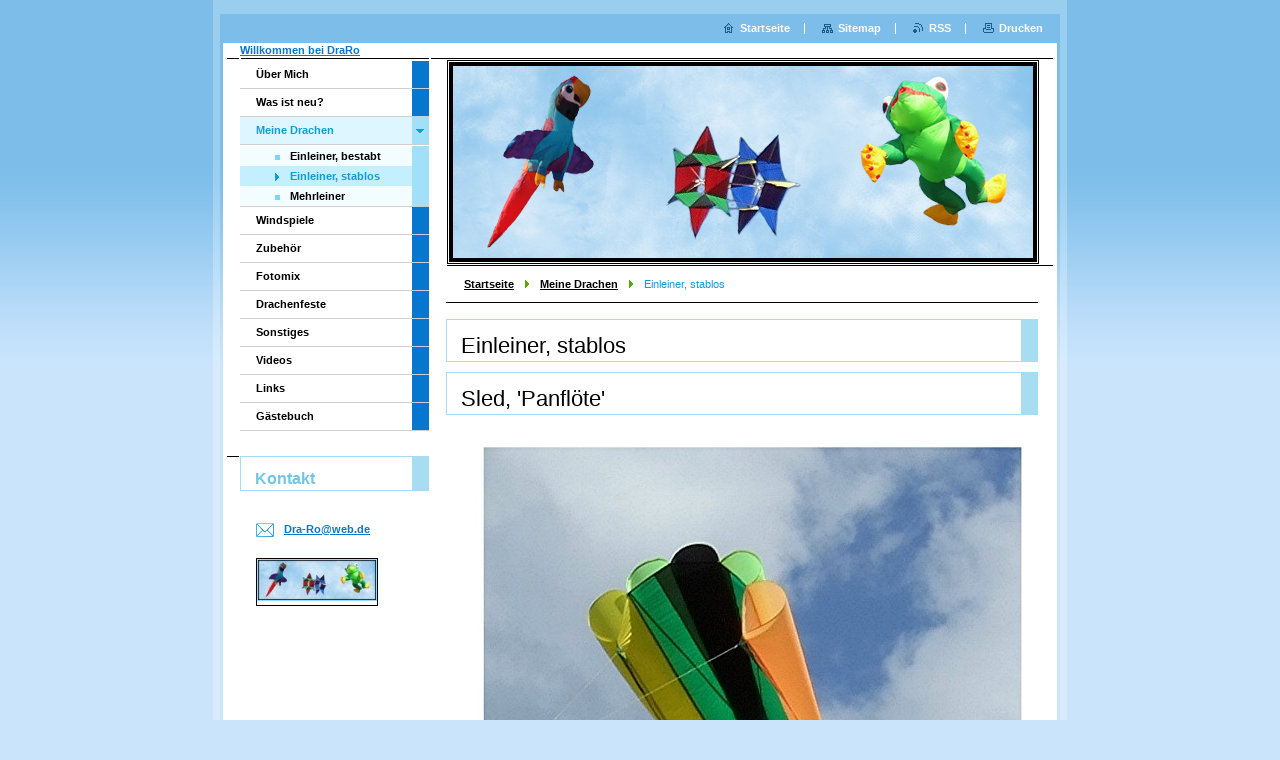

--- FILE ---
content_type: text/html; charset=UTF-8
request_url: https://draro.webnode.page/meine-drachen/einleiner-stablos/
body_size: 11844
content:
<!--[if lte IE 9]><!DOCTYPE HTML PUBLIC "-//W3C//DTD HTML 4.01 Transitional//EN" "https://www.w3.org/TR/html4/loose.dtd"><![endif]-->
<!DOCTYPE html>

<!--[if IE]><html class="ie" lang="de"><![endif]-->
<!--[if gt IE 9]><!--> 
<html lang="de">
<!--<![endif]-->

	<head>
		<!--[if lt IE 8]><meta http-equiv="X-UA-Compatible" content="IE=EmulateIE7"><![endif]--><!--[if IE 8]><meta http-equiv="X-UA-Compatible" content="IE=EmulateIE8"><![endif]--><!--[if IE 9]><meta http-equiv="X-UA-Compatible" content="IE=EmulateIE9"><![endif]-->
		<base href="https://draro.webnode.page/">
  <meta charset="utf-8">
  <meta name="description" content="">
  <meta name="keywords" content="">
  <meta name="generator" content="Webnode">
  <meta name="apple-mobile-web-app-capable" content="yes">
  <meta name="apple-mobile-web-app-status-bar-style" content="black">
  <meta name="format-detection" content="telephone=no">
    <link rel="icon" type="image/svg+xml" href="/favicon.svg" sizes="any">  <link rel="icon" type="image/svg+xml" href="/favicon16.svg" sizes="16x16">  <link rel="icon" href="/favicon.ico"><link rel="canonical" href="https://draro.webnode.page/meine-drachen/einleiner-stablos/">
<script type="text/javascript">(function(i,s,o,g,r,a,m){i['GoogleAnalyticsObject']=r;i[r]=i[r]||function(){
			(i[r].q=i[r].q||[]).push(arguments)},i[r].l=1*new Date();a=s.createElement(o),
			m=s.getElementsByTagName(o)[0];a.async=1;a.src=g;m.parentNode.insertBefore(a,m)
			})(window,document,'script','//www.google-analytics.com/analytics.js','ga');ga('create', 'UA-797705-6', 'auto',{"name":"wnd_header"});ga('wnd_header.set', 'dimension1', 'W1');ga('wnd_header.set', 'anonymizeIp', true);ga('wnd_header.send', 'pageview');var pageTrackerAllTrackEvent=function(category,action,opt_label,opt_value){ga('send', 'event', category, action, opt_label, opt_value)};</script>
  <link rel="alternate" type="application/rss+xml" href="http://draro.de/rss/all.xml" title="Zeige alle Artikel">
<!--[if lte IE 9]><style type="text/css">.cke_skin_webnode iframe {vertical-align: baseline !important;}</style><![endif]-->
		<title>Einleiner, stablos :: Willkommen bei DraRo</title>
		<meta name="robots" content="index, follow">
		<meta name="googlebot" content="index, follow">
		<script type="text/javascript" src="https://d11bh4d8fhuq47.cloudfront.net/_system/skins/v9/50000006/js/functions.js"></script>
		<link rel="stylesheet" type="text/css" href="/css/style.css" media="screen,handheld,projection">
		<link rel="stylesheet" type="text/css" href="https://d11bh4d8fhuq47.cloudfront.net/_system/skins/v9/50000006/css/print.css" media="print">
	
				<script type="text/javascript">
				/* <![CDATA[ */
					
					if (typeof(RS_CFG) == 'undefined') RS_CFG = new Array();
					RS_CFG['staticServers'] = new Array('https://d11bh4d8fhuq47.cloudfront.net/');
					RS_CFG['skinServers'] = new Array('https://d11bh4d8fhuq47.cloudfront.net/');
					RS_CFG['filesPath'] = 'https://draro.webnode.page/_files/';
					RS_CFG['filesAWSS3Path'] = 'https://0eff646dbc.cbaul-cdnwnd.com/02ef333bea5f3fc81f38f12299284780/';
					RS_CFG['lbClose'] = 'Schließen';
					RS_CFG['skin'] = 'default';
					if (!RS_CFG['labels']) RS_CFG['labels'] = new Array();
					RS_CFG['systemName'] = 'Webnode';
						
					RS_CFG['responsiveLayout'] = 0;
					RS_CFG['mobileDevice'] = 0;
					RS_CFG['labels']['copyPasteSource'] = 'Mehr Infos:';
					
				/* ]]> */
				</script><style type="text/css">/* <![CDATA[ */#hr032k14k5d246 {position: absolute;font-size: 13px !important;font-family: "Arial", helvetica, sans-serif !important;white-space: nowrap;z-index: 2147483647;-webkit-user-select: none;-khtml-user-select: none;-moz-user-select: none;-o-user-select: none;user-select: none;}#df7hh6b939e7gfec {position: relative;top: -14px;}* html #df7hh6b939e7gfec { top: -11px; }#df7hh6b939e7gfec a { text-decoration: none !important; }#df7hh6b939e7gfec a:hover { text-decoration: underline !important; }#jbkpm44h9f4 {z-index: 2147483647;display: inline-block !important;font-size: 16px;padding: 7px 59px 9px 59px;background: transparent url(https://d11bh4d8fhuq47.cloudfront.net/img/footer/footerButtonWebnodeHover.png?ph=0eff646dbc) top left no-repeat;height: 18px;cursor: pointer;}* html #jbkpm44h9f4 { height: 36px; }#jbkpm44h9f4:hover { background: url(https://d11bh4d8fhuq47.cloudfront.net/img/footer/footerButtonWebnode.png?ph=0eff646dbc) top left no-repeat; }#ieid57c44be { display: none; }#d0gbd251fe98i38 {z-index: 3000;text-align: left !important;position: absolute;height: 88px;font-size: 13px !important;color: #ffffff !important;font-family: "Arial", helvetica, sans-serif !important;overflow: hidden;cursor: pointer;}#d0gbd251fe98i38 a {color: #ffffff !important;}#e49dfbe23i {color: #36322D !important;text-decoration: none !important;font-weight: bold !important;float: right;height: 31px;position: absolute;top: 19px;right: 15px;cursor: pointer;}#dbsowek13 { float: right; padding-right: 27px; display: block; line-height: 31px; height: 31px; background: url(https://d11bh4d8fhuq47.cloudfront.net/img/footer/footerButton.png?ph=0eff646dbc) top right no-repeat; white-space: nowrap; }#d5893h11628d { position: relative; left: 1px; float: left; display: block; width: 15px; height: 31px; background: url(https://d11bh4d8fhuq47.cloudfront.net/img/footer/footerButton.png?ph=0eff646dbc) top left no-repeat; }#e49dfbe23i:hover { color: #36322D !important; text-decoration: none !important; }#e49dfbe23i:hover #dbsowek13 { background: url(https://d11bh4d8fhuq47.cloudfront.net/img/footer/footerButtonHover.png?ph=0eff646dbc) top right no-repeat; }#e49dfbe23i:hover #d5893h11628d { background: url(https://d11bh4d8fhuq47.cloudfront.net/img/footer/footerButtonHover.png?ph=0eff646dbc) top left no-repeat; }#c520j7be794f {padding-right: 11px;padding-right: 11px;float: right;height: 60px;padding-top: 18px;background: url(https://d11bh4d8fhuq47.cloudfront.net/img/footer/footerBubble.png?ph=0eff646dbc) top right no-repeat;}#i34mj1 {float: left;width: 18px;height: 78px;background: url(https://d11bh4d8fhuq47.cloudfront.net/img/footer/footerBubble.png?ph=0eff646dbc) top left no-repeat;}* html #jbkpm44h9f4 { filter: progid:DXImageTransform.Microsoft.AlphaImageLoader(src='https://d11bh4d8fhuq47.cloudfront.net/img/footer/footerButtonWebnode.png?ph=0eff646dbc'); background: transparent; }* html #jbkpm44h9f4:hover { filter: progid:DXImageTransform.Microsoft.AlphaImageLoader(src='https://d11bh4d8fhuq47.cloudfront.net/img/footer/footerButtonWebnodeHover.png?ph=0eff646dbc'); background: transparent; }* html #c520j7be794f { height: 78px; background-image: url(https://d11bh4d8fhuq47.cloudfront.net/img/footer/footerBubbleIE6.png?ph=0eff646dbc);  }* html #i34mj1 { background-image: url(https://d11bh4d8fhuq47.cloudfront.net/img/footer/footerBubbleIE6.png?ph=0eff646dbc);  }* html #dbsowek13 { background-image: url(https://d11bh4d8fhuq47.cloudfront.net/img/footer/footerButtonIE6.png?ph=0eff646dbc); }* html #d5893h11628d { background-image: url(https://d11bh4d8fhuq47.cloudfront.net/img/footer/footerButtonIE6.png?ph=0eff646dbc); }* html #e49dfbe23i:hover #rbcGrSigTryButtonRight { background-image: url(https://d11bh4d8fhuq47.cloudfront.net/img/footer/footerButtonHoverIE6.png?ph=0eff646dbc);  }* html #e49dfbe23i:hover #rbcGrSigTryButtonLeft { background-image: url(https://d11bh4d8fhuq47.cloudfront.net/img/footer/footerButtonHoverIE6.png?ph=0eff646dbc);  }/* ]]> */</style><script type="text/javascript" src="https://d11bh4d8fhuq47.cloudfront.net/_system/client/js/compressed/frontend.package.1-3-108.js?ph=0eff646dbc"></script><style type="text/css"></style></head>

	<body>
		<div id="pageOut">

			<div id="pageIn">

				<div id="wrapper" class="twoColumns">

					<div id="header">

						<div id="logo"><a href="home/" title="Zur Startseite "><span id="rbcSystemIdentifierLogo">Willkommen bei DraRo</span></a></div>
						<script type="text/javascript"> /* <![CDATA[ */ logoCentering(); /* ]]> */ </script>
						
						<div id="languageSelect"></div>			

						<hr class="noDis">



						<div id="search">

		<form action="/search/" method="get" id="fulltextSearch">

								<fieldset>
									<legend>Site durchsuchen</legend>
									<label for="fulltextSearchText">Suche:</label>
									<input type="text" id="fulltextSearchText" name="text" value="">
									<input class="submit" type="image" src="https://d11bh4d8fhuq47.cloudfront.net/_system/skins/v9/50000006/img/search.png" alt="Suchen">
								</fieldset>

		</form>

						</div><!-- / id="search" -->

		
					</div><!-- / id="header" -->

					<div id="mainOut">

						<div id="illustration">

							<span><span><img src="https://0eff646dbc.cbaul-cdnwnd.com/02ef333bea5f3fc81f38f12299284780/200000385-c26f2c38d4/Banner DraRo.jpg?ph=0eff646dbc" width="588" height="200" alt=""></span></span>
							<h3><span id="rbcCompanySlogan" class="rbcNoStyleSpan"></span></h3>

							<hr class="noDis">

						</div><!-- / id="illustration" -->

						<div id="mainIn">

							<div id="navigator">

								<div id="pageNavigator" class="rbcContentBlock"><p><a class="navFirstPage" href="/home/">Startseite</a><span><span> &gt; </span></span><a href="/meine-drachen/">Meine Drachen</a><span><span> &gt; </span></span><span id="navCurrentPage">Einleiner, stablos</span></p><hr class="noDis"></div>
							</div><!-- / id="navigator" -->

							<div class="container">

								<!-- MIDDLE BAR ~ MAIN AREA -->
								<div class="content middleBar">




								<div class="box detail wysiwyg">

									<div class="wsw">
										<!-- WSW -->

		<h2><span style="color: rgb(0, 0, 0);">Einleiner, stablos</span></h2>
<h2><span style="color: rgb(0, 0, 0);">Sled, 'Panflöte'</span></h2>
<p><img alt="" height="861" src="https://0eff646dbc.cbaul-cdnwnd.com/02ef333bea5f3fc81f38f12299284780/200000177-0a3960b333/Kopie voneigenbausled.JPG" width="570">Da bei böigem Wind die Luftröhren dieser völlig stablosen Schlittendrachen gerne mal einklappen, was dann bei den mit üblicherweise 2 Röhren gebauten Sleds meist einen Absturz zur Folge hat, habe ich mich bei meinem ersten Eigenbau- Sled dazu entschlossen ihn mit 5 dieser Luftröhren auszustatten, So fliegt er, in Verbindung mit seinem farblich abgestimmtem Windsack auch bei ungünstigen Windverhältnissen, zuverlässig.&nbsp;</p>
<h2><span style="color: rgb(0, 0, 0);">Sled, 'Mini'</span></h2>
<p><img alt="" height="506" src="https://0eff646dbc.cbaul-cdnwnd.com/02ef333bea5f3fc81f38f12299284780/200000121-be09bbf037/Sledmini.JPG" width="570">Nachdem die Hose meines Sohnes beim Spielen am Strand nass geworden und keine Ersatzhose zur Hand war, hängten wir Diese in die Drachenleine dieses kleinen 'Sleddy`s', welchen wir kurz zuvor gekauft hatten. Zu unserem Erstaunen trug der kleine Sled, während des nachfolgenden, zweistündigem Spazierganges bei ca. 4 Beaufort, die durch die Feuchtigkeit recht schwere Hose. Unter Mithilfe von Sonne und&nbsp; Wind trocknete Sie in dieser Zeit und so war der Tag gerettet. Nach diesem Erlebnis ist bei Strandaufenthalten ein Sled unser ständiger Begleiter.&nbsp;</p>
<h2><span style="color: rgb(0, 0, 0);">Sled, 'Rabe'</span></h2>
<p><img alt="" height="590" src="https://0eff646dbc.cbaul-cdnwnd.com/02ef333bea5f3fc81f38f12299284780/200000120-44b6145b12/SledRabe.JPG" width="570">'Charly', der Rabe ist ebenfalls ein kleiner 'Taschen– Sled', zum 'Immerdabeihaben'.</p>
<h2><span style="color: rgb(0, 0, 0);">Sled, 'Hund'</span></h2>
<p><img alt="" height="1067" src="https://0eff646dbc.cbaul-cdnwnd.com/02ef333bea5f3fc81f38f12299284780/200000175-10d0011caa/Kopie vonHundmitknochen.JPG" width="570">Der Clou bei Familienhund 'Brutus' ist der mitfliegende Knochen, in welchem die 'Bestie' ;-) nach dem Fliegen verstaut wird.</p>
<h2><span style="color: rgb(0, 0, 0);">Double- Sled, 'Large Power'</span></h2>
<p><span style="font-size: 11pt; font-family: Arial;">Schlittendrachen (Sled`s) benötigen eigentlich keine Stäbe. Deshalb habe ich meine Double- Sled`s unter dieser Rubrik für stablose Drachen gelistet obwohl bei Diesen zwecks besserer Stabilität jeweils 6 flexible, dünne Glasfaserstäbe in den Längsprofilen eingearbeitet sind.</span></p>
<p>&nbsp;</p>
<p><img alt="" height="392" src="https://0eff646dbc.cbaul-cdnwnd.com/02ef333bea5f3fc81f38f12299284780/200000112-551d156177/Largepowersled.JPG" width="570">Gutmütiger, stabil fliegender und bei stärkerem Wind relativ zugkräftiger Hebedrachen. Wenn mir die beiden nachfolgenden 'Jumbo'- und speziell der 'Mega'- Sled zu arg an der Leine powern kommt Dieser, mit seinen 2,42 Meter Breite und 1,13 Meter Höhe, zum Einsatz um allerlei Leinenschmuck bzw. Windspiele zu heben. Er verträgt mit seinem angehängten Schleppsack mühelos auch mal 7 Bft. 'Roter Drachen – starke Kraft' lautet die Übersetzung der chinesischen Schriftzeichen unter denen 2 kleine, rote Drachen abgebildet sind. Dies soll auf die Doppeldeutigkeit des Wortes 'Drachen' sowie dessen Kraft hindeuten.</p>
<h2><span style="color: rgb(0, 0, 0);">Double- Sled, 'Jumbo Power'</span></h2>
<p><img alt="" height="428" src="https://0eff646dbc.cbaul-cdnwnd.com/02ef333bea5f3fc81f38f12299284780/200000184-bfabbc0a64/Kopie vonJumbopowersled.JPG" width="570"></p>
<p>Bei einer Breite von 3,20 Meter und einer Höhe von 1,50 Meter ist der 'Jumbo Power'- Sled ein noch wesentlich zugstärkerer Himmelsanker als der 'Large Power'- Sled. Er entwickelt bei höheren Windgeschwindigkeiten enorme Zugkräfte. Fliege ihn deshalb ab Windstärke 3 mit einer 330kp Leine, um genügend Reserven für Windspiele zu haben.</p>
<h2><span style="color: rgb(0, 0, 0);">Double- Sled, 'Mega Power'</span></h2>
<p><img alt="" height="764" src="https://0eff646dbc.cbaul-cdnwnd.com/02ef333bea5f3fc81f38f12299284780/200000113-6475a656fc/megasledillusion.JPG" width="570">Der 'Mega Power'- Sled ist mein zugkräftigster Drachen. Mit seiner Segelfläche von gut 4,50 Meter mal 2,10 Meter, entwickelt dieser riesige Stauluft-Schlittendrachen gewaltige Zugkräfte. Ich sichere den „Himmelskran“ mit einer 500kp Schnur an speziellen Bodenankern oder an der Abschleppöse meines Autos.<br>
Warnung:<br>
Absolut nichts für Anfänger und leichtsinnige Drachenflieger!<br>
Aufgrund der bei böigen bzw. auffrischenden Winden dramatisch zunehmenden&nbsp; Zugkräfte und der damit verbundenen Gefahren sind Drachen dieser Größenordnung nur etwas für erfahrene und verantwortungsbewusste Piloten, die sich möglicher Folgen, welche sich aus dem Umgang mit solch einem Teil ergeben können, bewusst sind. &nbsp;&nbsp;&nbsp;&nbsp;&nbsp;&nbsp;&nbsp;&nbsp;&nbsp;&nbsp;&nbsp;&nbsp;&nbsp;&nbsp;&nbsp;&nbsp;&nbsp;&nbsp;&nbsp;&nbsp;&nbsp;&nbsp;&nbsp;&nbsp;&nbsp;&nbsp;&nbsp;&nbsp;&nbsp;&nbsp;&nbsp;&nbsp;&nbsp;&nbsp;&nbsp;&nbsp;&nbsp;&nbsp;&nbsp;&nbsp;&nbsp;&nbsp;&nbsp;&nbsp;&nbsp;&nbsp;&nbsp;&nbsp;&nbsp;&nbsp;&nbsp;&nbsp;&nbsp;&nbsp;&nbsp;&nbsp;&nbsp;&nbsp;&nbsp;&nbsp;&nbsp;&nbsp;&nbsp;&nbsp;&nbsp;&nbsp;&nbsp;&nbsp;&nbsp;&nbsp;&nbsp;&nbsp;&nbsp;&nbsp;&nbsp;&nbsp;&nbsp;&nbsp;&nbsp;&nbsp;&nbsp;&nbsp;&nbsp;&nbsp;&nbsp;&nbsp;&nbsp;&nbsp;&nbsp;&nbsp;&nbsp;&nbsp;&nbsp;&nbsp;&nbsp;&nbsp;&nbsp;&nbsp;&nbsp;&nbsp;&nbsp;</p>
<h2><span style="color: rgb(0, 0, 0);">Parafoil, 4 Zellen, 'Lifter, blau'</span></h2>
<p><img alt="" height="430" src="https://0eff646dbc.cbaul-cdnwnd.com/02ef333bea5f3fc81f38f12299284780/200000176-c8c29c9bc4/Kopie vonblauerLifterC.JPG" width="392"></p>
<p>Im Gegensatz zu meinen anderen Drachen dient mir dieser 4m² große Lifter ausschließlich als reiner Lastenträger. Deshalb ist er farblich bewusst schlicht gehalten um das Augenmerk mehr auf den eingehängten Leinenschmuck zu lenken. Eigentlich mag ich diese Art von stablosen Hebedrachen optisch nicht besonders und es ist mit ihnen bestimmt kein Designwettbewerb zu gewinnen aber der unschlagbare Vorteil liegt in dem einfacheren Transport gegenüber der Sled`s. Außerdem sollen sie als 'Funktionsdrachen' ja auch keinen Schönheitspreis gewinnen.</p>
<h2><span style="color: rgb(0, 0, 0);">Parafoil, 4 Zellen, 'Lifter, gelb'</span></h2>
<p><img alt="" height="602" src="https://0eff646dbc.cbaul-cdnwnd.com/02ef333bea5f3fc81f38f12299284780/200000507-0b4e80c489/Lifter gelb Kopie vonIMGP2906.JPG" width="570">Meine gelbe 'Luftmatratze' hat ebenfalls eine 4m² große Segelfläche und somit die gleiche Hebekraft wie sein blaues Pendant. Der Zuschnitt und die Waage sind aber etwas abgeändert wodurch die Flugeigenschaften optimiert werden konnten.</p>
<h2><span style="color: rgb(0, 0, 0);">Parafoil, 'Trilobit'</span></h2>
<p><img alt="" height="950" src="https://0eff646dbc.cbaul-cdnwnd.com/02ef333bea5f3fc81f38f12299284780/200000682-c526bc526d/Trilo 1 Kopie 2.jpg" width="611">Dieser lizensierte Nachbau einer Entwicklung des chinesischen Drachenkonstrukteurs Ma Qinghua kann als Lifter eingesetzt werden, macht aber auch solo als Showkite geflogen eine gute Figur. Der Körper misst in der Länge 3,30 Meter und Breite 3,20 Meter. Mit seinen markanten Augen und den beiden je 12 Meter langen Tentakeln, welche ständig in Bewegung sind, ist der `Trilo` in der Luft ein echter Blickfang.</p>
<h2><span style="color: rgb(0, 0, 0);">Parafoil, 'Trilobit 2'</span></h2>
<div>
	<img alt="" height="1280" src="https://0eff646dbc.cbaul-cdnwnd.com/02ef333bea5f3fc81f38f12299284780/200000665-8a03d8a03f/Trilobite 2_Kopie.jpg" width="667"></div>
<p>`Trilo 2` ist, mit einer Körperlänge von 1,50 Meter und 1,40 Meter Breite sowie seinen 5,80 Meter langen Tentakeln, eine kleinere Variante der originalen Trilobites.</p>
<h2><span style="color: rgb(0, 0, 0);">Parafoil, 'Trilobit Mini, 1`</span></h2>
<div>
	<img alt="" height="1204" src="https://0eff646dbc.cbaul-cdnwnd.com/02ef333bea5f3fc81f38f12299284780/200000686-a594ba594c/Trilo minirotweiß.jpg" width="650"></div>
<h2><span style="color: rgb(0, 0, 0);">Parafoil, 'Trilobit Mini, 2'</span></h2>
<div>
	<img alt="" height="964" src="https://0eff646dbc.cbaul-cdnwnd.com/02ef333bea5f3fc81f38f12299284780/200000689-d9663d9664/Trilo mini gelbrot.jpg" width="600"></div>
<div>
	Beide `Mini-Trilo`s` haben eine Größe von 0,75 x 0,80 Meter mit 3,30 Meter langen Tentakeln. Der Hersteller ist nicht identisch mit dem meiner beiden größeren Trilobites und die Qualität der Verarbeitung leider bescheiden. Es mussten deshalb Optimierungen vorgenommen werden um länger Freude an Ihnen zu haben. Aufgrund der geringen Größe benötigen die Beiden auch mehr Wind um sich in der Luft zu halten.</div>
<p>&nbsp;</p>
<h2><span style="color: rgb(0, 0, 0);">Parafoil, 4 Zellen, '1'</span></h2>
<p><img alt="" height="427" src="https://0eff646dbc.cbaul-cdnwnd.com/02ef333bea5f3fc81f38f12299284780/200000118-2246e2340d/Parafoil.JPG" width="570"></p>
<h2><span style="color: rgb(0, 0, 0);">Parafoil, 4 Zellen, '2'</span></h2>
<p><img alt="" height="1246" src="https://0eff646dbc.cbaul-cdnwnd.com/02ef333bea5f3fc81f38f12299284780/200000117-da620db5c6/Parafoilklein.JPG" width="570">Die kleinen Parafoils fliegen erst bei etwas stärkerem Wind, in Verbindung mit einem Schwanz oder Windsack, anständig.&nbsp;</p>
<h2><span style="color: rgb(0, 0, 0);">Foil, 'Octopus'</span></h2>
<p><img alt="" height="760" src="https://0eff646dbc.cbaul-cdnwnd.com/02ef333bea5f3fc81f38f12299284780/200000179-896df8a67f/Kopie vonkrake.JPG" width="570">Diesen 4 Meter langen Octopus fliege ich selten solo, denn durch seinen flachen Flugwinkel ist er ein idealer Drachen für mein "fliegendes Aquarium". Dieses besteht aus in die Hauptleine eines Trägerdrachen eingeknüpfte Nebenleinen, an deren Enden sich diverses Meeresgetier tummelt.</p>
<h2><span style="color: rgb(0, 0, 0);">Foil, 'Devil'</span></h2>
<p><img alt="" height="722" src="https://0eff646dbc.cbaul-cdnwnd.com/02ef333bea5f3fc81f38f12299284780/200000181-367af3774b/foildevil2.JPG" width="570">3,50 Meter langes Teufelchen, mit aufgedrucktem Gesicht. Auch dieser Stablose wird überwiegend als eigenständig fliegendes Windspiel eingesetzt.</p>
<h2><span style="color: rgb(0, 0, 0);">Foil, 'Smiley'</span></h2>
<p><img alt="" height="930" src="https://0eff646dbc.cbaul-cdnwnd.com/02ef333bea5f3fc81f38f12299284780/200000180-cdf77cef13/foilsmiley2.JPG" width="570">Der lustig dreinschauende Smiley braucht eine ordentliche Portion Wind um sich zuverlässig in der Luft zu halten. Dann winkt er mit seinen Armen fröhlich auf seine Betrachter herab.</p>
<h2><span style="color: rgb(0, 0, 0);">Papagei 'Heini' &nbsp;</span></h2>
<p><img alt="" height="840" src="https://0eff646dbc.cbaul-cdnwnd.com/02ef333bea5f3fc81f38f12299284780/200000122-0244d033e9/schraegvorne.JPG" width="570"><img alt="" height="506" src="https://0eff646dbc.cbaul-cdnwnd.com/02ef333bea5f3fc81f38f12299284780/200000123-e6202e71a6/vonunter.JPG" width="570">Nach einem Bauplan von Bernhard Dingwerth (drachenbernhard) entstand diese 3,50 Meter große Version eines stablosen Papagei.</p>
<h2><span style="color: rgb(0, 0, 0);">Frosch 'Frogger' &nbsp;</span></h2>
<p><img alt="" height="861" src="https://0eff646dbc.cbaul-cdnwnd.com/02ef333bea5f3fc81f38f12299284780/200000185-91de192d84/Kopie vonFroschFrogger.JPG" width="570">Frosch 'Frogger' ist auch 3,50 Meter lang und ebenfalls ein Nachbau der Konstruktion von Bernhard Dingwerth.</p>
<h2><span style="color: rgb(0, 0, 0);">Pinguin 'Fritzi'</span></h2>
<p><img alt="" height="691" src="https://0eff646dbc.cbaul-cdnwnd.com/02ef333bea5f3fc81f38f12299284780/200000116-70caa71c4c/Pinguin.JPG" width="570"><img alt="" height="373" src="https://0eff646dbc.cbaul-cdnwnd.com/02ef333bea5f3fc81f38f12299284780/200000115-5c6a65d647/PinguinSeite.JPG" width="570">Mit seinem Bauchumfang von 1,90 Metern bei 1,85 Metern Körperlänge ist der Pinguin schon eine recht stattliche Erscheinung. Im Wind wackelt er mit den Flügeln und Füßen. Obwohl er auch eigenständig fliegen kann, bevorzuge ich doch, wegen seines flachen Leinenwinkel, den Einsatz an einem Lifterdrachen.</p>
<h2><span style="color: rgb(0, 0, 0);">Foil, 'Fliegendes Herz'</span></h2>
<p><img alt="" height="670" src="https://0eff646dbc.cbaul-cdnwnd.com/02ef333bea5f3fc81f38f12299284780/200000187-4fe3f50dde/Kopie vonHerz.JPG" width="570"> Das ganz in kräftigem Rot gehaltene, inkl. segmentiertem Schwanz, gut 4,20 Meter lange und 1,60 Meter breite Herz, hat eine sehr schöne Wirkung am Himmel.</p>
<h2><span style="color: rgb(0, 0, 0);">Foil, 'Sonnenblume'</span></h2>
<p><img alt="" height="429" src="https://0eff646dbc.cbaul-cdnwnd.com/02ef333bea5f3fc81f38f12299284780/200000182-7c10e7d0ac/Kopie vonsunflowerahlert.JPG" width="275"></p>
<p>Sonnenblume wie auch Margerite, mit ihren witzigen Gesichtern, sind verkleinerte Nachbauten der vom australischen Drachendesigner Phillip Mc Connachie entwickelten, stablosen, Blumendrachen. Unterhalb der Blüte befindet sich jeweils der als Stängel ausgebildete Schwanz, welcher sich im Wind ebenfalls dreidimensional aufbläst, samt seinen grünen Blättern, sowie der rote Blumentopf. Dieser fungiert gleichzeitig als stabilisierender Schleppsack und dient auch als Transportsack.</p>
<p>Die Länge der Blumen beträgt 2,60 Meter.</p>
<h2><span style="color: rgb(0, 0, 0);">Foil, 'Margerite'</span></h2>
<p><img alt="" height="568" src="https://0eff646dbc.cbaul-cdnwnd.com/02ef333bea5f3fc81f38f12299284780/200000174-0c9bd0d960/Kopie vonmoonflowerahlert.JPG" width="342"></p>
<p>Leider neigen stablose Drachen dieser Größenordnung bei böigem Wind zu instabilem Flug. Um Sie bei solchen Verhältnissen trotzdem in die Luft lassen zu können habe ich Diese jeweils mit Aufnahmelaschen für eine Lifter-Schnur ausgestattet.&nbsp;&nbsp;&nbsp;&nbsp;&nbsp;&nbsp;&nbsp;&nbsp;&nbsp;&nbsp;&nbsp;&nbsp;&nbsp;</p>
<p class="MsoNormal">&nbsp;</p>


										<!-- / WSW -->
									</div><!-- class="wsw" -->

									<hr class="noDis">

								</div><!-- / class="box detail wysiwyg" -->


		
								</div><!-- / class="content middleBar" -->
								<!-- / MIDDLE BAR ~ MAIN AREA -->

								<div class="cleaner"><!-- / FLOAT CLEAR --></div>

							</div><!-- / class="container" -->

						</div><!-- / id="mainIn" -->

					</div><!-- / id="mainOut" -->

					<!-- LEFT BAR -->
					<div class="sidebar leftBar">


<ul class="menu">
	<li class="first"><a href="/uber-mich/">Über Mich</a></li>
	<li><a href="/was-ist-neu-/">Was ist neu?</a></li>
	<li class="open selected"><a href="/meine-drachen/">Meine Drachen</a>
	<ul class="level1">
		<li class="first"><a href="/meine-drachen/einleiner-bestabt/">Einleiner, bestabt</a></li>
		<li class="selected activeSelected"><a href="/meine-drachen/einleiner-stablos/">Einleiner, stablos</a></li>
		<li class="last"><a href="/meine-drachen/mehrleiner/">Mehrleiner</a></li>
	</ul>
	</li>
	<li><a href="/windspiele/">Windspiele</a></li>
	<li><a href="/zubehor/">Zubehör</a></li>
	<li><a href="/fotomix/">Fotomix</a></li>
	<li><a href="/drachenfeste/">Drachenfeste</a></li>
	<li><a href="/sonstiges/">Sonstiges</a></li>
	<li><a href="/videos/">Videos</a></li>
	<li><a href="/links-/">Links</a></li>
	<li class="last"><a href="/gastebuch/">Gästebuch</a></li>
</ul>			




								<div class="box contact">

									<h2>Kontakt</h2>

		

									<address>
										<strong></strong>
										<br class="noDis">
										
										
										

										<br class="noDis">
										<span class="email">
											<a href="&#109;&#97;&#105;&#108;&#116;&#111;:D&#114;&#97;&#45;R&#111;&#64;&#119;&#101;&#98;&#46;&#100;&#101;"><span id="rbcContactEmail">D&#114;&#97;&#45;R&#111;&#64;&#119;&#101;&#98;&#46;&#100;&#101;</span></a>
										</span>

	
									</address>
									

									<br class="noDis">
									<span class="image"><img src="https://0eff646dbc.cbaul-cdnwnd.com/02ef333bea5f3fc81f38f12299284780/system_preview_small_200000385-c26f2c38d4/Banner DraRo.jpg" width="118" height="40" alt=""></span>

	

		

									<div class="cleaner"><!-- / FLOAT CLEAR --></div>

									<hr class="noDis">

								</div><!-- / class="box contact" -->


					




								<div class="box detail wysiwyg">

									<div class="wsw">
										<!-- WSW -->

		

										<!-- / WSW -->
									</div><!-- class="wsw" -->

									<hr class="noDis">

								</div><!-- / class="box detail wysiwyg" -->


		


								<div class="box detail wysiwyg">

									<div class="wsw">
										<!-- WSW -->

		

										<!-- / WSW -->
									</div><!-- class="wsw" -->

									<hr class="noDis">

								</div><!-- / class="box detail wysiwyg" -->


		


								<div class="box detail wysiwyg">

									<div class="wsw">
										<!-- WSW -->

		

										<!-- / WSW -->
									</div><!-- class="wsw" -->

									<hr class="noDis">

								</div><!-- / class="box detail wysiwyg" -->


		

					</div><!-- / class="sidebar leftBar" -->
					<!-- / LEFT BAR -->

					<div class="cleaner"><!-- / FLOAT CLEAR --></div>

					<ul id="quick"><li class="homepage"><a href="home/" title="Zur Startseite ">Startseite</a></li><li class="sitemap"><a href="/sitemap/" title="Zur Sitemap">Sitemap</a></li><li class="rss"><a href="/rss/" title="RSS Feeds">RSS</a></li><li class="print"><a href="#" onclick="window.print(); return false;" title="Seite drucken">Drucken</a></li></ul><!-- / id="quick" -->
					<hr class="noDis">

				</div><!-- / id="wrapper" class="twoColumns" -->

				<div id="footer">
					<p><span id="rbcFooterText" class="rbcNoStyleSpan"></span><!-- --></p>
					<span class="signature"><span class="rbcSignatureText"><a rel="nofollow" href="https://de.webnode.com?utm_source=text&amp;utm_medium=footer&amp;utm_campaign=free1">Erstellen Sie Ihre Website gratis!</a><a id="jbkpm44h9f4" rel="nofollow" href="https://de.webnode.com?utm_source=button&amp;utm_medium=footer&amp;utm_campaign=free1"><span id="ieid57c44be">Webnode</span></a></span></span>
				</div><!-- / id="footer" -->

			</div><!-- / id="pageIn" -->

		</div><!-- / id="pageOut" -->

		<script type="text/javascript">
			/* <![CDATA[ */

				RubicusFrontendIns.addObserver
				({

					onContentChange: function ()
					{
						logoCentering();

						RubicusFrontendIns.faqInit('faq', 'answerBlock');
					},

					onStartSlideshow: function()
					{
						$('slideshowControl').innerHTML	= 'Anhalten';
						$('slideshowControl').title			= 'Diashow anhalten';
						$('slideshowControl').onclick		= RubicusFrontendIns.stopSlideshow.bind(RubicusFrontendIns);
					},

					onStopSlideshow: function()
					{
						$('slideshowControl').innerHTML	= 'Diashow';
						$('slideshowControl').title			= 'Startet die Diashow';
						$('slideshowControl').onclick		= RubicusFrontendIns.startSlideshow.bind(RubicusFrontendIns);
					},

					onShowImage: function()
					{
						if (RubicusFrontendIns.isSlideshowMode())
						{
							$('slideshowControl').innerHTML	= 'Anhalten';
							$('slideshowControl').title			= 'Diashow anhalten';
							$('slideshowControl').onclick		= RubicusFrontendIns.stopSlideshow.bind(RubicusFrontendIns);
						}
					}

				});

				RubicusFrontendIns.faqInit('faq', 'answerBlock');

				RubicusFrontendIns.addFileToPreload('https://d11bh4d8fhuq47.cloudfront.net/_system/skins/v9/50000006/img/loading.gif');
				RubicusFrontendIns.addFileToPreload('https://d11bh4d8fhuq47.cloudfront.net/_system/skins/v9/50000006/img/loading_poll.gif');

			/* ]]> */
		</script>

	<div id="rbcFooterHtml"></div><div style="display: none;" id="hr032k14k5d246"><span id="df7hh6b939e7gfec">&nbsp;</span></div><div id="d0gbd251fe98i38" style="display: none;"><a href="https://de.webnode.com?utm_source=window&amp;utm_medium=footer&amp;utm_campaign=free1" rel="nofollow"><div id="i34mj1"><!-- / --></div><div id="c520j7be794f"><div><strong id="d1dai3rh3446">Ihre eigene kostenlose Website!</strong><br /><span id="f65iof9elbfld">Ihre moderne Website in 5 Minuten</span></div><span id="e49dfbe23i"><span id="d5893h11628d"><!-- / --></span><span id="dbsowek13">Ausprobieren</span></span></div></a></div><script type="text/javascript">/* <![CDATA[ */var b3e2mni3q5rm = {sig: $('hr032k14k5d246'),prefix: $('df7hh6b939e7gfec'),btn : $('jbkpm44h9f4'),win : $('d0gbd251fe98i38'),winLeft : $('i34mj1'),winLeftT : $('irhjgqmgzv31l'),winLeftB : $('d065ef972'),winRght : $('c520j7be794f'),winRghtT : $('j0j0jeje3mb06'),winRghtB : $('c400ch464cg'),tryBtn : $('e49dfbe23i'),tryLeft : $('d5893h11628d'),tryRght : $('dbsowek13'),text : $('f65iof9elbfld'),title : $('d1dai3rh3446')};b3e2mni3q5rm.sig.appendChild(b3e2mni3q5rm.btn);var h27ec88k1b34e=0,ed1fuj714m=0,egf0666c27lg7sc=0,e5c8fk6271ade,b68i56ep0=$$('.rbcSignatureText')[0],j6eu5qm1=false,bj8ok9boh;function f0l327f47(){if (!j6eu5qm1 && pageTrackerAllTrackEvent){pageTrackerAllTrackEvent('Signature','Window show - web',b3e2mni3q5rm.sig.getElementsByTagName('a')[0].innerHTML);j6eu5qm1=true;}b3e2mni3q5rm.win.show();egf0666c27lg7sc=b3e2mni3q5rm.tryLeft.offsetWidth+b3e2mni3q5rm.tryRght.offsetWidth+1;b3e2mni3q5rm.tryBtn.style.width=parseInt(egf0666c27lg7sc)+'px';b3e2mni3q5rm.text.parentNode.style.width = '';b3e2mni3q5rm.winRght.style.width=parseInt(20+egf0666c27lg7sc+Math.max(b3e2mni3q5rm.text.offsetWidth,b3e2mni3q5rm.title.offsetWidth))+'px';b3e2mni3q5rm.win.style.width=parseInt(b3e2mni3q5rm.winLeft.offsetWidth+b3e2mni3q5rm.winRght.offsetWidth)+'px';var wl=b3e2mni3q5rm.sig.offsetLeft+b3e2mni3q5rm.btn.offsetLeft+b3e2mni3q5rm.btn.offsetWidth-b3e2mni3q5rm.win.offsetWidth+12;if (wl<10){wl=10;}b3e2mni3q5rm.win.style.left=parseInt(wl)+'px';b3e2mni3q5rm.win.style.top=parseInt(ed1fuj714m-b3e2mni3q5rm.win.offsetHeight)+'px';clearTimeout(e5c8fk6271ade);}function f75i42j2d93gcf(){e5c8fk6271ade=setTimeout('b3e2mni3q5rm.win.hide()',1000);}function h83kgia0131f28(){var ph = RubicusFrontendIns.photoDetailHandler.lightboxFixed?document.getElementsByTagName('body')[0].offsetHeight/2:RubicusFrontendIns.getPageSize().pageHeight;b3e2mni3q5rm.sig.show();h27ec88k1b34e=0;ed1fuj714m=0;if (b68i56ep0&&b68i56ep0.offsetParent){var obj=b68i56ep0;do{h27ec88k1b34e+=obj.offsetLeft;ed1fuj714m+=obj.offsetTop;} while (obj = obj.offsetParent);}if ($('rbcFooterText')){b3e2mni3q5rm.sig.style.color = $('rbcFooterText').getStyle('color');b3e2mni3q5rm.sig.getElementsByTagName('a')[0].style.color = $('rbcFooterText').getStyle('color');}b3e2mni3q5rm.sig.style.width=parseInt(b3e2mni3q5rm.prefix.offsetWidth+b3e2mni3q5rm.btn.offsetWidth)+'px';if (h27ec88k1b34e<0||h27ec88k1b34e>document.body.offsetWidth){h27ec88k1b34e=(document.body.offsetWidth-b3e2mni3q5rm.sig.offsetWidth)/2;}if (h27ec88k1b34e>(document.body.offsetWidth*0.55)){b3e2mni3q5rm.sig.style.left=parseInt(h27ec88k1b34e+(b68i56ep0?b68i56ep0.offsetWidth:0)-b3e2mni3q5rm.sig.offsetWidth)+'px';}else{b3e2mni3q5rm.sig.style.left=parseInt(h27ec88k1b34e)+'px';}if (ed1fuj714m<=0 || RubicusFrontendIns.photoDetailHandler.lightboxFixed){ed1fuj714m=ph-5-b3e2mni3q5rm.sig.offsetHeight;}b3e2mni3q5rm.sig.style.top=parseInt(ed1fuj714m-5)+'px';}function fdhbf4e417hk91l(){if (bj8ok9boh){clearTimeout(bj8ok9boh);}bj8ok9boh = setTimeout('h83kgia0131f28()', 10);}Event.observe(window,'load',function(){if (b3e2mni3q5rm.win&&b3e2mni3q5rm.btn){if (b68i56ep0){if (b68i56ep0.getElementsByTagName("a").length > 0){b3e2mni3q5rm.prefix.innerHTML = b68i56ep0.innerHTML + '&nbsp;';}else{b3e2mni3q5rm.prefix.innerHTML = '<a href="https://www.webnode.page?utm_source=text&amp;utm_medium=footer&amp;utm_content=de-web-0&amp;utm_campaign=signature" rel="nofollow">'+b68i56ep0.innerHTML + '</a>&nbsp;';}b68i56ep0.style.visibility='hidden';}else{if (pageTrackerAllTrackEvent){pageTrackerAllTrackEvent('Signature','Missing rbcSignatureText','draro.webnode.page');}}h83kgia0131f28();setTimeout(h83kgia0131f28, 500);setTimeout(h83kgia0131f28, 1000);setTimeout(h83kgia0131f28, 5000);Event.observe(b3e2mni3q5rm.btn,'mouseover',f0l327f47);Event.observe(b3e2mni3q5rm.win,'mouseover',f0l327f47);Event.observe(b3e2mni3q5rm.btn,'mouseout',f75i42j2d93gcf);Event.observe(b3e2mni3q5rm.win,'mouseout',f75i42j2d93gcf);Event.observe(b3e2mni3q5rm.win,'click',function(){if (pageTrackerAllTrackEvent){pageTrackerAllTrackEvent('Signature','Window click - web','Ihre eigene kostenlose Website!',0);}document/*i7mco04ija*/.location.href='https://de.webnode.com?utm_source=window&utm_medium=footer&utm_content=de-web-0&utm_campaign=signature';});Event.observe(window, 'resize', fdhbf4e417hk91l);Event.observe(document.body, 'resize', fdhbf4e417hk91l);RubicusFrontendIns.addObserver({onResize: fdhbf4e417hk91l});RubicusFrontendIns.addObserver({onContentChange: fdhbf4e417hk91l});RubicusFrontendIns.addObserver({onLightboxUpdate: h83kgia0131f28});Event.observe(b3e2mni3q5rm.btn, 'click', function(){if (pageTrackerAllTrackEvent){pageTrackerAllTrackEvent('Signature','Button click - web',b3e2mni3q5rm.sig.getElementsByTagName('a')[0].innerHTML);}});Event.observe(b3e2mni3q5rm.tryBtn, 'click', function(){if (pageTrackerAllTrackEvent){pageTrackerAllTrackEvent('Signature','Try Button click - web','Ihre eigene kostenlose Website!',0);}});}});RubicusFrontendIns.addFileToPreload('https://d11bh4d8fhuq47.cloudfront.net/img/footer/footerButtonWebnode.png?ph=0eff646dbc');RubicusFrontendIns.addFileToPreload('https://d11bh4d8fhuq47.cloudfront.net/img/footer/footerButton.png?ph=0eff646dbc');RubicusFrontendIns.addFileToPreload('https://d11bh4d8fhuq47.cloudfront.net/img/footer/footerButtonHover.png?ph=0eff646dbc');RubicusFrontendIns.addFileToPreload('https://d11bh4d8fhuq47.cloudfront.net/img/footer/footerBubble.png?ph=0eff646dbc');if (Prototype.Browser.IE){RubicusFrontendIns.addFileToPreload('https://d11bh4d8fhuq47.cloudfront.net/img/footer/footerBubbleIE6.png?ph=0eff646dbc');RubicusFrontendIns.addFileToPreload('https://d11bh4d8fhuq47.cloudfront.net/img/footer/footerButtonHoverIE6.png?ph=0eff646dbc');}RubicusFrontendIns.copyLink = 'https://www.webnode.page';RS_CFG['labels']['copyPasteBackLink'] = 'Erstellen Sie Ihre eigene kostenlose Webseite:';/* ]]> */</script><script type="text/javascript">var keenTrackerCmsTrackEvent=function(id){if(typeof _jsTracker=="undefined" || !_jsTracker){return false;};try{var name=_keenEvents[id];var keenEvent={user:{u:_keenData.u,p:_keenData.p,lc:_keenData.lc,t:_keenData.t},action:{identifier:id,name:name,category:'cms',platform:'WND1',version:'2.1.157'},browser:{url:location.href,ua:navigator.userAgent,referer_url:document.referrer,resolution:screen.width+'x'+screen.height,ip:'57.141.20.9'}};_jsTracker.jsonpSubmit('PROD',keenEvent,function(err,res){});}catch(err){console.log(err)};};</script></body>

</html>


--- FILE ---
content_type: text/css
request_url: https://draro.webnode.page/css/style.css
body_size: 32009
content:
h1, h2, h3, h4, h5, h6, p, ul, ol, blockquote {
	width: 100%;
	overflow: hidden;
}
#pageOut[id] h1, #pageOut[id] h2, #pageOut[id] h3, #pageOut[id] h4, #pageOut[id] h5, #pageOut[id] h6, #pageOut[id] p, #pageOut[id] ul, #pageOut[id] ol, #pageOut[id] blockquote {
	width: auto;
}
h1, h2 {
	margin: 0 0 10px 0;
	padding: 10px 18px 0 14px;
	font-weight: normal;
	font-size: 182%;
	border-width: 1px 17px 1px 1px;
	border-style: solid;
}
.sidebar h1, .sidebar h2 {
	font-size: 147%;
	font-weight: bold;
}
h3, h4, h5, h6 {
	margin: 0 16px;
	padding: 5px 0 3px 0;
}
h3 {
	font-size: 128%;
}
h4 {
	font-size: 110%;
}
h5 {
	font-size: 110%;
}
h6 {
	font-size: 100%;
}
p, ul, ol {
	margin: 0 16px 8px 16px;
}
ul {
	padding-left: 20px;
	list-style: disc;
}
ol {
	padding-left: 30px;
}
ul ul, ol ol {
	margin: 0 0 0 10px;
}
.sidebar ul ul, .sidebar ol ol {
	margin-left: 0;
}
address {
	margin: 0 16px;
	padding: 10px 0;
	font-style: normal;
}
blockquote {
	margin: 0 0 8px 0;
	padding: 8px 25px;
	font-style: italic;
}
blockquote p {
	margin: 0 0 8px 0;
}
table {
	margin: 0 0 8px 0;
	font-size: 100%;
}
table.modernTable thead td, table.modernTable td {
	padding: 4px 10px 3px 10px;
	border-width: 1px;
	border-style: solid;
}
a {
	font-weight: bold;
}
ins {
	text-decoration: none !important;
}
hr {
	height: 0;
	margin-left: 0;
	margin-right: 0;
	background: 0;
	border-width: 0 1px 1px 1px;
	border-style: solid;
}
.wsw img, .wsw a img {
	margin: 0.5em;
	border: 0;
}
sub {
	line-height: 2.2em;
}
html {
	height: 100%;
}
body {
	height: 100%;
	margin: 0;
	padding: 0;
	text-align: center;
	font: 0.7em/1.4 Verdana, Tahoma, Arial, sans-serif;
	color: rgb(0,0,0);
	background: url("../img/body.png") repeat-x left top;
}
#pageOut {
	position: relative;
	width: 854px;
	height: 100%;
	margin: 0 auto;
	background: url("../img/page_out.png") repeat-y left top;
}
#pageOut[id] {
	min-height: 100%;
	height: auto;
}
#pageIn {
	width: 100%;
	height: 100%;
	background: url("../img/page_in.png") no-repeat left top;
}
#wrapper {
	position: relative;
	width: 834px;
	height: 100%;
	margin: 0 auto;
	background: url("../img/wrapper.png") repeat-x left top;
}
#wrapper[id] {
	height: auto;
	min-height: 100%;
}
#mainOut {
	float: right;
	position: relative;
	right: 4px;
	width: 622px;
	padding: 1px 0 0 0;
	overflow: hidden;
	background: url("../img/black_line.png") repeat-x left top;
}
#mainIn {
	width: 592px;
	overflow: hidden;
	margin: 0 auto 80px auto;
	padding: 16px 0 0 0;
}
#header {
	position: relative;
	padding: 43px 20px 0 17px;
	text-align: left;
}
.content {
	text-align: left;
	font-size: 110%;
}
.container {
	width: 100%;
}
.threeColumns .container {
	margin-bottom: 16px;
	background: url("../img/runaround.png") repeat-y 390px top;
}
.threeColumns .middleBar {
	float: left;
	width: 378px;
	overflow: hidden;
}
.sidebar {
	width: 202px;
	overflow: hidden;
	text-align: left;
}
.leftBar {
	float: left;
	position: relative;
	left: 4px;
	padding: 2px 0 80px 0;
	background: url("../img/sidebar.png") no-repeat left top;
}
.rightBar {
	float: right;
	width: 189px;
}
#footer {
	position: absolute;
	left: 7px;
	top: expression( document.getElementById('pageOut').offsetHeight - document.getElementById('footer').offsetHeight );
	bottom: 0;
	width: 840px;
	height: 70px;
	overflow: hidden;
	line-height: normal;
	background: url("../img/footer.png") no-repeat left top;
}
#footer p {
	display: inline;
	float: left;
	width: 480px !important;
	height: 1.22em;
	margin: 20px 0 0 30px;
	padding: 0;
	overflow: hidden;
	text-align: left;
}
#footer .signature {
	float: right;
	margin: 20px 30px 0 0;
	text-align: right;
}
.noDis {
	display: none;
}
.cleaner {
	clear: both;
	height: 0;
	line-height: 0;
	overflow: hidden;
}
h2#logo {
	width: 499px !important;
	height: 73px;
	margin: 0 0 5px 0;
	padding: 0;
	overflow: hidden;
	line-height: normal;
	font-size: 282%;
	border: 0;
}
h2#logo a, h2#logo span {
	float: left;
	margin: 19px 0 5px 13px;
	text-decoration: none;
	font-weight: bold;
}
h2#logo a {
	cursor: pointer;
}
h2#logo span#rbcSystemIdentifierLogo {
	float: none;
	margin: 0;
}
h2#logo .image {
	height: 100%;
	margin: 5px 0 0 0;
}
h2#logo img {
	margin: 0;
	border: 0;
}
#illustration {
	position: relative;
	height: 204px;
	margin: 0 0 0 16px;
	padding: 1px 0 2px 0;
	background: url("../img/black_line.png") repeat-x left bottom;
}
#illustration span {
	float: left;
	width: 592px;
	height: 204px;
	overflow: hidden;
	text-align: left;
	border-width: 1px;
	border-style: solid;
}
#illustration[id] span {
	width: 590px;
	height: 202px;
}
#illustration span span {
	width: 588px !important;
	height: 200px !important;
	margin: 1px;
	border: 0;
}
#illustration span span img {
	display: block;
	margin: 0;
	border: 0;
}
#illustration h3 {
	position: absolute;
	right: 30px;
	top: 171px;
	width: 562px !important;
	height: 20px;
	margin: 0;
	padding: 0;
	overflow: hidden;
	text-align: right;
	font-size: 147%;
	font-weight: bold;
	background: 0;
}
#illustration h3 span {
	float: none;
	width: auto;
	height: auto;
	border: 0;
}
#navigator {
	position: relative;
	top: -16px;
	overflow: hidden;
	background: url("../img/black_line.png") repeat-x left bottom;
}
#navigator p {
	width: 556px !important;
	overflow: hidden;
	margin: 0 auto;
	padding: 8px 0 9px 0;
	text-align: left;
	line-height: 183%;
}
#navigator a {
	font-weight: bold;
}
#navigator span {
	margin: 0 7px;
	background: url("../img/arrow_right.png") no-repeat 50% 60%;
}
#navigator span#navCurrentPage {
	margin: 0;
	background: 0;
}
#navigator span span {
	margin: 0;
	visibility: hidden;
}
ul.menu {
	margin: 0 0 25px 0;
	padding: 0 0 0 13px;
	list-style: none;
	line-height: normal;
	background: url("../img/menu_l1_item.png") repeat-y right top;
}
ul.menu li {
	border-bottom-width: 1px;
	border-bottom-style: solid;
}
ul.menu li.first {
	padding: 0;
	border-top: 1px solid #fff;
}
ul.menu li.selected {
	background: url("../img/menu_l1_selected.png") no-repeat right top;
}
ul.menu li a {
	display: block;
	width: 100%;
	margin: 0 17px 0 0;
	padding: 7px 0 8px 16px;
	overflow: hidden;
	font-weight: bold;
	text-decoration: none;
}
ul.menu[class] li a {
	width: auto;
}
ul.menu li a:hover {
	text-decoration: underline;
}
ul.menu ul {
	margin: 0;
	padding: 0;
	list-style: none;
	background: url("../img/menu_l2_item.png") repeat-y right top;
	border-top-width: 1px;
	border-top-style: solid;
}
ul.menu ul li {
	border: 0;
}
ul.menu ul li, ul.menu ul li a:hover, ul.menu li.activeSelected ul a {
	background: url("../img/menu_item.png") no-repeat 34px 9px;
}
ul.menu ul li.selected, ul.menu ul li.selected a:hover {
	background: url("../img/menu_l2_selected.png") no-repeat 34px 9px;
}
ul.menu ul li.activeSelected a, ul.menu ul li.activeSelected a:hover {
	background: url("../img/menu_l3_selected.png") no-repeat 34px 7px;
}
ul.menu ul li.first {
	background-position: 34px 10px;
}
ul.menu ul li.first[class] {
	background-position: 34px 9px;
}
ul.menu ul li a {
	padding: 4px 0 4px 50px;
}
ul.menu ul ul li, ul.menu ul li.selected ul li a:hover, ul.menu ul li.activeSelected ul li a {
	background: url("../img/menu_item.png") no-repeat 54px 9px;
}
ul.menu ul ul li.selected, ul.menu ul li ul li.selected a:hover {
	background: url("../img/menu_l2_selected.png") no-repeat 54px 9px;
}
ul.menu ul ul li.activeSelected a, ul.menu ul li ul li.activeSelected a:hover {
	background: url("../img/menu_l3_selected.png") no-repeat 54px 7px;
}
ul.menu ul ul li.first {
	background-position: 54px 10px;
}
ul.menu ul ul li.first[class] {
	background-position: 54px 9px;
}
ul.menu ul ul li a {
	padding-left: 70px;
}
ul.menu ul ul ul {
	border: 0;
}
ul.menu ul ul ul li.first {
	border: 0;
}
ul.menu ul ul ul li, ul.menu ul ul li.selected ul li.first, ul.menu ul ul ul li.selected, ul.menu ul ul li.selected ul li a:hover, ul.menu ul ul li.activeSelected ul li a, ul.menu ul ul li ul li.activeSelected ul li a:hover {
	background: url("../img/menu_item.png") no-repeat 69px 9px;
}
ul.menu ul ul ul li.activeSelected a, ul.menu ul ul li ul li.activeSelected a:hover {
	background: url("../img/menu_l3_selected.png") no-repeat 69px 7px;
}
ul.menu ul ul ul li a {
	padding-left: 85px;
}
#quick {
	position: absolute;
	top: 0;
	right: 0;
	width: 100% !important;
	height: 29px;
	margin: 14px 0 0 0;
	padding: 0;
	overflow: hidden;
	text-align: right;
}
#quick li {
	padding: 0 14px 0 18px;
	display: inline;
	line-height: 29px;
	background: url("../img/quick.png") no-repeat left 70%;
}
#quick li.homepage {
	background: 0;
}
#quick li a {
	padding: 0 0 0 16px;
	text-decoration: none;
	font-weight: bold;
}
#quick li a:hover {
	text-decoration: underline;
}
#quick li.homepage a {
	background: url("../img/homepage.png") no-repeat left 70%;
}
#quick li.sitemap a {
	background: url("../img/sitemap.png") no-repeat left 70%;
}
#quick li.print a {
	background: url("../img/print.png") no-repeat left 70%;
}
#quick li.rss a {
	background: url("../img/rss.png") no-repeat left 70%;
}
.box {
	margin: 0 0 25px 0;
}
.leftBar .box {
	padding: 0 0 0 13px;
	background: url("../img/sidebox.png") no-repeat left top;
}
.contact form, .searching form, .discussion form, .privateAccessForm form {
	width: 100%;
	margin: 0 0 10px 0;
	padding: 12px 16px 16px 16px;
	border-width: 1px;
	border-style: solid;
}
#wrapper[id] form {
	width: auto;
}
fieldset {
	margin: 0;
	padding: 0 10px 10px 10px;
	border-width: 1px;
	border-style: solid;
}
legend {
	display: none;
	margin: 0 5px;
	padding: 0 5px;
	border: 0;
}
.content legend {
	display: inline;
}
.content[class] legend {
	display: block;
	display: expression('inline');
}
form .item {
	clear: both;
	margin: 8px 0 0 0;
}
form div.submit {
	clear: both;
	margin: 8px 0 0 0;
	text-align: right;
}
.contact label, .searching label, .discussion label {
	display: block;
	width: 133px;
	margin: 0 0 2px 0;
	font-weight: bold;
}
.content .contact label, .content .searching label, .content .discussion label {
	float: left;
	width: 232px;
	margin: 4px 5px 0 0;
	overflow: hidden;
}
.threeColumns .middleBar .contact label, .threeColumns .middleBar .searching label, .threeColumns .middleBar .discussion label {
	width: 140px;
}
.contact input, .searching input, .discussion input, textarea, select {
	width: 129px;
	font-size: 100%;
	font-family: Verdana, Tahoma, sans-serif;
}
.content .contact input, .content .searching input, .content .discussion input, .content textarea, .content select {
	float: right;
	width: 293px;
}
.content[class] .searching input, .content[class] .discussion input, .content[class] .contact input, .content[class] textarea, .content[class] select {
	float: none;
}
.threeColumns .middleBar .contact input, .threeColumns .middleBar .searching input, .threeColumns .middleBar .discussion input, , .threeColumns .middleBar textarea, .threeColumns .middleBar select {
	width: 171px;
}
textarea {
	height: 100px;
	overflow: auto;
	resize: vertical;
}
input.submit, button.submit {
	width: auto !important;
	font-weight: bold;
	background: url("../img/submit.png") repeat-x left bottom;
	border-width: 1px;
	border-style: solid;
	cursor: pointer;
}
.error {
	margin: 20px 0;
	font-weight: bold;
}
.error ul {
	margin: 0;
	list-style: none;
}
.error ul li {
	margin: 0 0 5px 0;
	padding: 0 0 0 12px;
	background: url("../img/error.png") no-repeat left 5px;
}
.error ul li span {
	font-weight: normal;
}
#search {
	position: absolute;
	right: 20px;
	top: 84px;
	width: 298px;
	height: 32px;
	line-height: normal;
}
#search form {
	margin: 0;
	padding: 0;
	overflow: hidden;
	text-align: right;
	background: 0;
	border: 0;
}
#search fieldset {
	margin: 0;
	padding: 0;
	border: 0;
}
#search legend {
	display: none;
}
#search label {
	display: inline;
	float: none;
	position: relative;
	top: 7px;
	width: auto;
	width: 50px;
	margin: 0;
	font-weight: bold;
	vertical-align: super;
}
#search input {
	display: inline;
	float: none;
	margin: 0;
}
#search .submit {
	display: inline;
	text-align: left;
}
#search #fulltextSearchText {
	width: 127px;
	vertical-align: middle;
}
#search input.submit {
	width: 20px;
	height: 20px;
	vertical-align: middle;
	background: 0;
	border: 0;
}
.sitemap ul {
	width: 100%;
	margin: 0 0 8px 16px;
	padding: 0;
	overflow: hidden;
	list-style: none;
}
.sitemap ul li {
	width: 100%;
	margin: 0 17px 3px 0;
	padding: 0 0 0 10px;
	overflow: hidden;
	background: url("../img/menu_l3_selected.png") no-repeat left 6px;
}
.sitemap[class] ul li {
	width: auto;
}
.sitemap ul li.last {
	margin-bottom: 0 !important;
}
.content .sitemap ul li {
	margin: 0 17px 3px 14px;
}
.sitemap ul li a {
	font-weight: normal;
}
.sitemap ul ul {
	margin: 3px 0 0 0;
}
.sitemap ul ul li {
	margin: 0 0 3px 5px;
	background: url("../img/dot.png") no-repeat left 7px;
}
.content .sitemap ul ul li {
	margin: 0 0 3px 26px;
}
.contact strong {
	display: block;
	margin-bottom: 1em;
}
.contact .address, .contact .phone, .contact .email {
	display: block;
	width: 100%;
	padding: 0 0 1em 28px;
	background-repeat: no-repeat;
	background-position: left 1px;
}
.contact .address[class], .contact .phone[class], .contact .email[class] {
	width: auto;
}
.contact .address {
	background-image: url("../img/address.png");
}
.contact .phone {
	background-image: url("../img/phone.png");
}
.contact .email {
	background-image: url("../img/email.png");
}
.contact .image {
	float: left;
	margin: 0 16px;
	border-width: 1px;
	border-style: solid;
}
.contact .image img {
	margin: 0;
	border-width: 1px;
	border-style: solid;
}
.list .heading {
	margin: 2px 16px;
	padding: 0;
	font-weight: bold;
	font-size: 130%;
	background: 0;
	border: 0;
}
.sidebar .list .heading {
	font-size: 110%;
}
.list ins, .detail ins {
	padding: 0 16px;
}
div.mode-0, div.mode-1 {
	width: 100%;
	padding: 8px 0 0 0;
	overflow: hidden;
}
.list .wsw {
	margin: 0 16px 8px 16px;
}
.detail .wsw {
	margin: 0 16px;
}
.list .wsw h1, .list .wsw h2, .detail .wsw h1, .detail .wsw h2 {
	margin: 0 -16px 10px -16px;
}
.list .wsw h3, .list .wsw h4, .list .wsw h5, .list .wsw h6, .detail .wsw h3, .detail .wsw h4, .detail .wsw h5, .detail .wsw h6 {
	margin: 0 0 2px 0;
}
.list .wsw p, .detail .wsw p {
	margin: 0 0 8px 0;
}
.list .info {
	width: 100%;
	overflow: hidden;
}
.thumbnail {
	display: block;
	text-align: center;
	border-width: 1px;
	border-style: solid;
}
.detail .thumbnail {
	width: 454px;
}
.detail .thumbnail[class] {
	width: 452px;
}
.threeColumns .middleBar .detail .thumbnail {
	width: 204px;
}
.threeColumns .middleBar .detail .thumbnail[class] {
	width: 202px;
}
.thumbnail span {
	position: relative;
	display: block;
	margin: 1px auto;
	overflow: hidden;
}
.detail .thumbnail span {
	width: 450px;
}
.threeColumns .middleBar .detail .thumbnail span {
	width: 202px;
}
.thumbnail img {
	display: block;
	margin: 0;
	border-width: 1px;
	border-style: solid;
}
.thumbnail span img {
	margin: 0 auto;
	border: 0;
}
.link {
	margin: 0;
}
.link a {
	padding: 0 8px 0 0;
	font-weight: bold;
	background: url("../img/arrow_right.png") no-repeat right 70%;
}
.back {
	margin: 10px 0 0 0;
	text-align: right;
}
.back a {
	margin: 0 26px 0 0;
	padding: 0 0 0 8px;
	font-weight: bold;
	background: url("../img/arrow_left.png") no-repeat left 70%;
}
.rbcBookmarks {
	margin: 16px;
}
.rbcTags {
	margin: 16px 0;
	padding: 6px 16px 8px 16px;
	border-top: 1px solid rgb(197,236,251);
	border-bottom: 1px solid rgb(197,236,251);
}
.rbcTags h4 {
	display: inline;
	width: auto;
	margin: 0 5px 0 0;
	font-size: 100%;
	color: rgb(0,0,0);
}
.rbcTags p.tags {
	display: inline;
	width: auto;
	margin: 0;
}
.tagCloud ol.tags {
	margin: 0;
	padding: 0;
	text-align: center;
}
.tagCloud ol.tags li {
	display: inline;
	margin: 0 0.5em;
	padding: 0;
	list-style: none;
}
.tagCloud ol.tags li a {
	font-weight: normal;
}
.searching form .item {
	width: 133px;
	line-height: normal;
}
.content .searching form .item {
	clear: none;
	float: left;
}
.content .searching form .searchText {
	width: 350px;
}
.content .searching form .searchType {
	width: 150px;
}
.threeColumns .middleBar .searching form .item {
	width: 150px;
}
.content .searching form div.submit {
	clear: none;
	float: left;
	margin: 26px 0 0 0;
}
.searching label {
	width: 100%;
}
.content .searching input#fulltextSearchTextResult, .content .searching select#fulltextSearchTypeResult {
	float: left;
	width: 95% !important;
	margin: 2px 0 0 0;
}
.searching input.submit {
	float: none;
}
.searching .link {
	margin: 0 16px 2px 16px;
}
.searching .info {
	margin: 0 16px 8px 16px;
	text-align: right;
	font-weight: bold;
}
.tagSearch .link {
	margin: 0 16px 8px 16px;
}
.rss .link {
	margin: 0 16px 8px 16px;
}
.articles .wsw {
	margin-top: 5px;
}
.articles .link {
	margin: 16px 16px 0 16px;
	text-align: right;
}
.faq .heading {
	padding-right: 20px;
	margin-bottom: 8px;
	text-decoration: underline;
	background-repeat: no-repeat;
	background-position: right top;
	cursor: pointer;
}
.content .faq .heading {
	background-position: right 4px;
}
.faq .open {
	background-image: url("../img/faq_open.png");
}
.faq .close {
	background-image: url("../img/faq_close.png");
}
.faq .wsw {
	margin-top: -6px;
}
.products .mode-0, .products .mode-1 {
	margin: 0 0 1px 0;
	padding: 8px 0;
	border-width: 1px;
	border-style: solid;
}
.products[class] .mode-0, .products[class] .mode-1 {
	width: auto;
}
.content .products .withImage {
	padding: 8px 16px 8px 16px;
}
.products .wsw {
	clear: both;
	width: 100%;
	margin: 0;
	padding: 16px;
	overflow: hidden;
	border-width: 1px;
	border-style: solid;
}
.products .wsw[class] {
	width: auto;
}
.products .wsw h1, .products .wsw h2 {
	width: auto;
}
.products .mode-0 .wsw, .products .mode-1 .wsw {
	padding: 0 16px;
	border: 0;
}
.content .products .withImage .heading {
	float: right;
	width: 418px !important;
	margin: 2px 0;
}
.threeColumns .middleBar .products .withImage .heading {
	width: 204px !important;
}
.content .products .withImage .wsw {
	clear: none;
	position: relative;
	display: inline;
	float: right;
	width: 450px;
	margin: 0 -16px 0 0;
}
.threeColumns .middleBar .products .withImage .wsw {
	width: 236px;
}
.content .products .withImage .wsw[class] {
	width: 418px;
}
.threeColumns .middleBar .products .withImage .wsw[class] {
	width: 204px;
}
.products .thumbnail {
	float: left;
	display: inline;
	margin: 3px 16px 5px 16px;
}
.content .products .thumbnail {
	margin: 3px 0 5px 0;
}
.detail .thumbnail, .content .detail .thumbnail {
	margin: 3px 16px 16px 16px;
}
.sidebar .photogallery .cleaner {
	display: none;
}
.photogallery .mode-0, .photogallery .mode-1, .photogallery .mode-2, .photogallery .mode-3 {
	margin: 0;
	padding: 0;
}
.content .photogallery .photos {
	width: 296px;
	overflow: hidden;
}
.content .photogallery .mode-1, .content .photogallery .mode-3 {
	float: left;
}
.content .photogallery .mode-0, .content .photogallery .mode-2 {
	float: right;
}
.threeColumns .middleBar .photos, .content .large .photos {
	float: none;
	width: 100%;
}
.photo {
	padding: 12px 0 !important;
	text-align: center;
}
.content .photo {
	float: left;
	background: 0 !important;
}
.photo br {
	clear: both;
}
.content .list .photo {
	width: 50% !important;
}
.threeColumns .middleBar .large .photo {
	width: 100% !important;
}
.photo .thumbnail {
	margin: 0 auto !important;
	overflow: hidden;
	cursor: pointer;
}
.photo table {
	margin: 0 auto;
	border-collapse: collapse;
	cursor: pointer;
}
.photo td {
	width: 120px;
	height: 122px;
	padding: 0;
	vertical-align: middle;
	border-width: 1px;
	border-style: solid;
}
.photo[class] td {
	height: 120px;
}
.large .photo td {
	height: 204px;
}
.large .photo[class] td {
	height: 202px;
}
.photo table .thumbnail {
	width: 120px;
	border-width: 1px;
	border-style: solid;
}
.photo table .thumbnail[class] {
	width: 118px;
}
.large .photo table .thumbnail {
	width: 202px;
}
.large .photo table .thumbnail[class] {
	width: 200px;
}
.sidebar .large .photo table .thumbnail {
	width: 155px;
}
.sidebar .large .photo table .thumbnail[class] {
	width: 153px;
}
.photo table .thumbnail img {
	margin: 0 auto;
	border: 0;
}
.photo .text {
	display: block;
	clear: both;
	width: 100%;
	height: 2.8em;
	margin: 8px 16px 0 16px;
	padding: 0 0 0 9px;
	overflow: hidden;
	text-align: left;
	text-decoration: underline;
	background: url("../img/arrow_right.png") no-repeat left 4px;
}
.photo .text[class] {
	width: auto;
}
.content .photo .text {
	margin: 8px 6px 0 6px;
	font-size: 92%;
}
.photogallery .link {
	margin: 0 0 8px 0;
	padding: 0 0 8px 0;
	background: url("../img/dot_line.png") repeat-x left bottom;
}
.photogallery .link .next, .photogallery .link .prev, .photogallery .link .slideshow {
	float: left;
	width: 28%;
	text-align: center;
}
.photogallery .link .slideshow {
	width: 44%;
}
.photogallery .link .prev a {
	padding: 0 0 0 8px;
	background: url("../img/arrow_left.png") no-repeat left 70%;
}
.photogallery .link .slideshow a {
	padding: 0;
	background: 0;
}
.photogallery .link .slideshow #slideshowControl {
	display: none;
}
.photogallery .link .slideshow #slideshowControl.enableControl {
	display: inline;
	text-decoration: underline;
	cursor: pointer;
}
.detail .photo {
	float: none;
	margin: 0 0 17px 0;
	padding: 0;
}
.photogallery .wsw {
	clear: both;
}
.discussion .post {
	width: 100%;
	margin: 0 0 4px 40px;
	padding: 10px 3px 8px 3px;
	border-width: 1px;
	border-style: solid;
}
.discussion .post[class] {
	width: auto;
}
.content .discussion .post {
	margin-left: 160px;
}
.discussion .level-1 {
	margin-left: 0;
}
.content .discussion .level-1 {
	margin-left: 0;
}
.discussion .level-2 {
	margin-left: 10px;
}
.content .discussion .level-2 {
	margin-left: 40px;
}
.discussion .level-3 {
	margin-left: 20px;
}
.content .discussion .level-3 {
	margin-left: 80px;
}
.discussion .level-4 {
	margin-left: 30px;
}
.content .discussion .level-4 {
	margin-left: 120px;
}
.discussion .date, .discussion .author {
	margin: 0 14px 2px 0;
	padding: 0 0 0 14px;
	overflow: hidden;
}
.discussion .author[class] {
	width: auto;
}
.discussion .date ins, .discussion .author b {
	font-weight: bold;
	font-style: italic;
}
.discussion .heading, .sidebar .discussion .heading {
	margin: 0 14px !important;
	padding: 0;
	font-size: 100% !important;
	font-weight: normal;
	border: 0;
}
.discussion .heading a {
	font-weight: bold;
}
.discussion .message {
	padding: 10px 14px 8px 14px;
	margin: 10px auto 10px auto;
}
.discussion .link {
	text-align: right;
}
.discussion .link a {
	margin: 0 10px 0 0;
	background: url("../img/arrow_right.png") no-repeat right 70%;
}
.poll div {
	width: 100%;
	padding: 10px 16px 0 16px;
	border-width: 1px;
	border-style: solid;
	overflow: hidden;
}
.poll[class] div {
	width: auto;
}
.poll h3 {
	margin: 0 0 20px 0;
	padding: 0 0 12px 0;
	font-size: 110% !important;
	background: url("../img/dot_line.png") repeat-x left bottom;
}
.poll p {
	clear: both;
	width: 100%;
	margin: 0;
	padding: 0 0 16px 0;
	overflow: visible;
}
.poll a {
	font-weight: bold;
	text-decoration: underline;
}
.content .poll .question {
	float: left;
	width: 243px;
	margin: 0 8px 16px 0;
	overflow: hidden;
}
.threeColumns .middleBar .poll .question {
	width: 128px;
}
.poll .voted {
	margin: 0 0 0 3px;
}
.content .poll .voted {
	float: right;
	width: 98px;
	margin: 0 0 16px 2px;
	overflow: hidden;
}
.poll .pollbar {
	display: block;
	width: 100%;
	margin: 5px 0 0 0;
}
.content .poll .pollbar {
	float: left;
	width: 196px;
	margin: 5px 0 16px 0;
}
.threeColumns .middleBar .poll .pollbar {
	width: 100px;
}
.poll .pollbar img {
	margin: 0;
	border-width: 1px;
	border-style: solid;
}
.poll .bar-0 img {
	border-width: 1px;
	border-style: solid;
}
.poll .bar-1 img {
	border-width: 1px;
	border-style: solid;
}
.poll .bar-2 img {
	border-width: 1px;
	border-style: solid;
}
.pagination {
	clear: both;
	width: 100%;
	margin: 16px 0 8px 0;
	padding: 0 16px 12px 16px;
	background: url("../img/dot_line.png") repeat-x left bottom;
}
.pagination[class] {
	width: auto;
}
.pagination .info, .threeColumns .middleBar .pagination .info {
	margin: 0 0 10px 0;
	font-weight: normal;
	text-align: left;
}
.pagination .paging {
	margin: 0;
}
.content .pagination .info {
	width: 250px;
	float: left;
	margin: 0;
}
.content .pagination .paging {
	width: 310px;
	float: right;
	text-align: right;
}
.threeColumns .middleBar .pagination .info, .threeColumns .middleBar .pagination .paging {
	width: auto;
	float: none;
	text-align: left;
}
.pagination .paging a {
	margin: 0 4px;
	font-weight: bold;
}
.pagination .paging .selected {
	margin: 0 3px;
	font-weight: bold;
}
.pagination .paging .left {
	margin: 0 4px 0 0;
}
.pagination .paging .right {
	margin: 0 0 0 4px;
}
.pagination .paging .leftEnd, .pagination .paging .rightEnd {
	margin: 0;
}
h4 {
	color: rgb(12,159,214);
}
h5 {
	color: rgb(86,170,4);
}
blockquote {
	color: rgb(12,159,214);
	background-color: rgb(243,252,255);
}
table.modernTable tr {
	background-color: rgb(255,255,255);
}
table.modernTable tr.mode-0 {
	background-color: rgb(255,255,255);
}
table.modernTable tr.mode-1 {
	background-color: rgb(243,252,255);
}
table.modernTable thead td {
	color: rgb(255,255,255);
	background-color: rgb(12,159,214);
	border-color: rgb(6,119,206);
}
table.modernTable td {
	border-color: rgb(197,236,251);
}
a {
	color: rgb(6,119,206);
}
a:visited {
	color: rgb(115,197,229) !important;
}
a:hover, a:active {
	color: rgb(86,170,4) !important;
}
hr {
	border-color: rgb(166,221,242);
}
body {
	background-color: rgb(202,228,252);
}
#pageOut {
	background-color: rgb(216,235,253);
}
#wrapper {
	background-color: rgb(255,255,255);
}
h2#logo a, h2#logo span {
	color: rgb(12,159,214) !important;
}
#illustration span {
	border-color: rgb(0,0,0);
}
#illustration h3 {
	color: rgb(255,255,255);
}
#pageNavigator a {
	color: rgb(0,0,0) !important;
}
#pageNavigator a:hover, #pageNavigator a:active {
	color: rgb(86,170,4) !important;
}
#pageNavigator span#navCurrentPage {
	color: rgb(12,159,214);
}
#footer {
	color: rgb(0,0,0);
	background-color: rgb(216,235,253);
}
#footer a {
	color: rgb(0,0,0);
}
ul.menu li {
	border-bottom-color: rgb(207,207,207);
}
ul.menu li a {
	color: rgb(0,0,0);
}
ul.menu li a:visited {
	color: rgb(0,0,0) !important;
}
ul.menu li a:hover {
	color: rgb(0,0,0) !important;
	background-color: rgb(196,239,255) !important;
}
ul.menu li.selected a, ul.menu li.selected li.selected a, ul.menu li.selected li.selected li.selected a, ul.menu li.selected li.selected li.selected li.activeSelected a {
	color: rgb(12,159,214) !important;
}
ul.menu li.selected li a, ul.menu li.selected li.selected li a, ul.menu li.selected li.selected li.selected li a, ul.menu li.selected li.selected li.selected li.activeSelected li a {
	color: rgb(0,0,0) !important;
}
ul.menu li.activeSelected a, ul.menu ul li.activeSelected a, ul.menu ul ul li.activeSelected a, ul.menu ul ul ul li.activeSelected a {
	background-color: rgb(196,239,255);
}
ul.menu ul {
	border-color: rgb(207,207,207);
}
ul.menu li.selected {
	background-color: rgb(222,246,255);
}
ul.menu li.selected ul {
	background-color: rgb(243,252,255);
}
ul.menu li.selected ul ul {
	background-color: rgb(255,255,255);
}
#quick {
	background-color: rgb(124,189,234);
}
#quick li a {
	color: rgb(255,255,255) !important;
	background-color: rgb(0,0,0);
}
.heading, h1, h2 {
	color: rgb(115,197,229);
	border-color: rgb(166,221,242);
}
.contact form, .searching form, .discussion form, .privateAccessForm form {
	background-color: rgb(161,224,248);
	border-color: rgb(12,159,214);
}
fieldset {
	border-color: rgb(12,159,214);
}
input.submit, button.submit {
	color: rgb(6,119,206);
	background-color: rgb(255,255,255);
	border-color: rgb(12,159,214);
}
label.wrong {
	color: rgb(218,64,37);
}
.error ul li, .privateAccessForm .error {
	color: rgb(218,64,37);
}
.search {
	background-color: rgb(255,255,255);
}
.contact .heading {
	color: rgb(8,124,174);
	background-color: rgb(255,255,255);
	border-color: rgb(12,159,214);
}
.contact .image {
	border-color: rgb(0,0,0);
}
.contact .image img {
	border-color: rgb(146,223,253);
}
.mode-0, .sidebar .mode-1 {
	background-color: rgb(255,255,255);
}
.mode-1 {
	background-color: rgb(243,252,255);
}
.list .heading {
	color: rgb(6,119,206);
}
.list .heading a {
	color: rgb(6,119,206);
}
.list ins, .detail ins {
	color: rgb(86,170,4);
}
.back a:visited {
	color: rgb(6,119,206) !important;
}
.back a:hover, .back a:active {
	color: rgb(86,170,4) !important;
}
.thumbnail {
	border-color: rgb(6,119,206);
	border-color: rgb(0,0,0);
}
a.thumbnail:visited {
	border-color: rgb(115,197,229);
}
a.thumbnail:hover, a.thumbnail:active {
	border-color: rgb(86,170,4);
}
.thumbnail img {
	border-color: rgb(146,223,253);
}
.searching .info {
	color: rgb(86,170,4);
}
.products .mode-0, .products .mode-1 {
	background-color: rgb(243,252,255);
	border-color: rgb(161,224,248);
}
.products .detail {
	background-color: rgb(255,255,255);
}
.products .wsw {
	background-color: rgb(243,252,255);
	border-color: rgb(161,224,248);
}
.sidebar .photogallery div.mode-0, .content .small div.mode-0, .content .small div.mode-3, .threeColumns .middleBar .small div.mode-2 {
	background-color: rgb(255,255,255);
}
.threeColumns .middleBar .large div.mode-1 div.mode-0 {
	background-color: rgb(255,255,255) !important;
}
.sidebar .photogallery div.mode-1, .content .small div.mode-1, .content .small div.mode-2, .threeColumns .middleBar .small div.mode-3 {
	background-color: rgb(243,252,255);
}
.threeColumns .middleBar .large div.mode-0 div.mode-1 {
	background-color: rgb(243,252,255) !important;
}
.photo td {
	background: rgb(255,255,255);
	border-color: rgb(0,0,0);
}
.photo td.hover {
	border-color: rgb(86,170,4);
}
.photo .thumbnail {
	background-color: rgb(255,255,255);
}
.photo table .thumbnail {
	border-color: rgb(255,255,255) !important;
}
.discussion .post {
	background-color: rgb(243,252,255);
	border-color: rgb(161,224,248);
}
.discussion .level-1 {
	background-color: rgb(161,224,248);
	border-color: rgb(12,159,214);
}
.discussion .date ins, .discussion .author b {
	color: rgb(0,0,0);
}
.discussion .heading {
	color: rgb(0,0,0);
}
.discussion .message {
	background-color: rgb(255,255,255);
}
.discussion a:visited {
	color: rgb(6,119,206) !important;
}
.discussion a:hover, .discussion a:active {
	color: rgb(86,170,4) !important;
}
.homepage .heading {
	color: rgb(115,197,229);
	border-color: rgb(166,221,242);
}
.homepage .heading a {
	color: rgb(115,197,229);
}
.runaround .heading {
	color: rgb(8,124,174);
	background-color: rgb(255,255,255);
	border-color: rgb(12,159,214);
}
.runaround .heading {
	color: rgb(12,159,214);
}
.runaround .heading a {
	color: rgb(0,0,0);
}
.runaround ins {
	color: rgb(93,179,10);
}
.poll div {
	background-color: rgb(243,252,255);
	border-color: rgb(161,224,248);
}
.poll h3 {
	color: rgb(0,0,0);
}
.poll a {
	color: rgb(6,119,206);
}
.poll .pollbar img {
	border-color: rgb(0,0,0);
}
.poll .bar-0 img {
	border-color: rgb(13,57,123);
}
.poll .bar-1 img {
	border-color: rgb(85,123,13);
}
.poll .bar-2 img {
	border-color: rgb(173,66,37);
}
.pagination .paging a {
	color: rgb(6,119,206);
}
.pagination .info {
	color: rgb(0,0,0);
}
.rbcWidgetArea {
	margin: 0 16px 25px 16px;
}
table#waitingTable {
	width: 100%;
	height: 100%;
	background-color: transparent;
}
table#waitingTable, table#waitingTable td, table#waitingTable tr {
	background-color: transparent;
	text-align: center;
	border: 0;
}
table#waitingTable td {
	vertical-align: middle;
	text-align: center;
}
#languageSelectBody {
    position: absolute;
    right: 20px;
    top: 54px;
    /*width: 290px;*/
    height: 18px;
    line-height: normal;
    text-align: right;
}
#languageSelect ul {
    display: none;
}
#languageSelect #languageFlags a {
    text-decoration: none;
    display: block;
    width: 16px;
    height: 16px;
    float: left;
    margin-left: 7px;
    background: transparent center center no-repeat;
}
.content .searching label
{
    width: 150px !important;
}
.detail .thumbnail
{
    width: auto !important;
}
.privateAccessForm td 
{
    padding-top: 5px;
}

.privateAccessForm label
{
    display: block;
    width: 232px;
    font-weight: bold;    
}
.privateAccessForm input
{
    width: 293px;
}